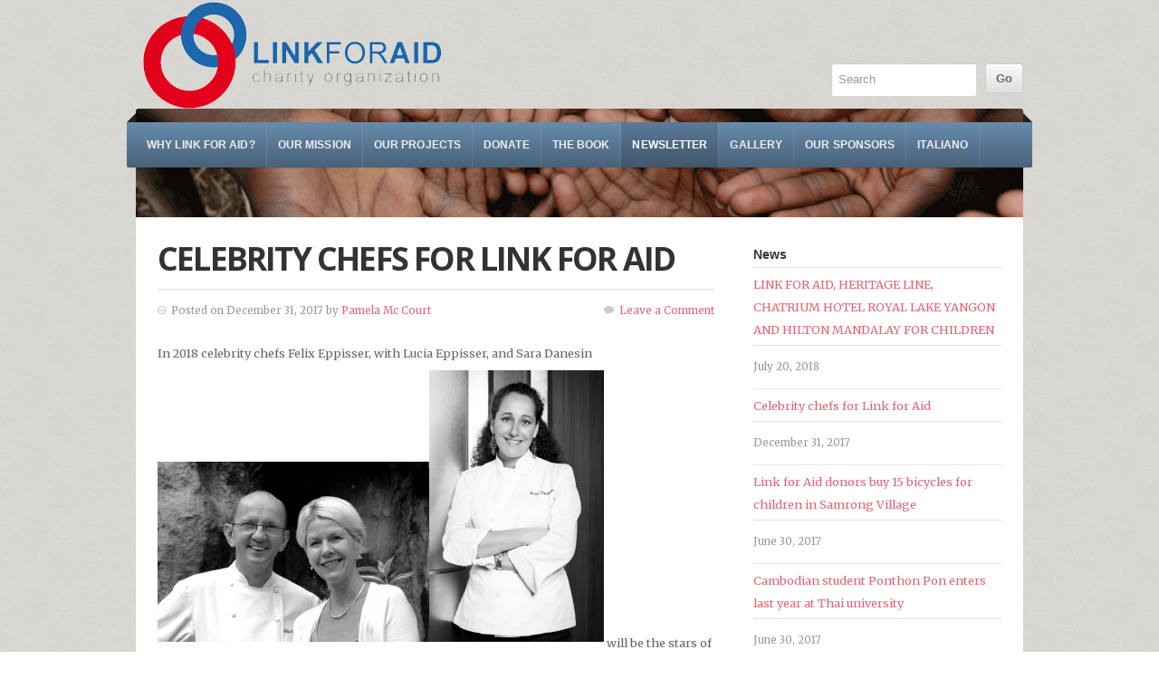

--- FILE ---
content_type: text/html; charset=UTF-8
request_url: http://linkforaid.org/newsletter/
body_size: 7769
content:

<!doctype html>
<!-- paulirish.com/2008/conditional-stylesheets-vs-css-hacks-answer-neither/ -->
<!--[if lt IE 7]> <html class="no-js ie6 oldie" lang="en"> <![endif]-->
<!--[if IE 7]>    <html class="no-js ie7 oldie" lang="en"> <![endif]-->
<!--[if IE 8]>    <html class="no-js ie8 oldie" lang="en"> <![endif]-->
<!-- Consider adding an manifest.appcache: h5bp.com/d/Offline -->
<!--[if gt IE 8]><!--> <html class="no-js" lang="en"> <!--<![endif]-->

<head>

<meta charset="UTF-8">

<!-- Mobile View -->
<meta name="viewport" content="width=device-width">

<title>  Newsletter | Linkforaid</title>
<link rel="Shortcut Icon" href="http://linkforaid.org/wp-content/themes/organic_nonprofit/images/favicon.ico" type="image/x-icon">

<style type="text/css" media="screen">

body {
-webkit-background-size: cover;-moz-background-size: cover;-o-background-size: cover;background-size: cover;}

.container a, .container a:link, .container a:visited,
#footer-widgets a, #footer-widgets a:link, #footer-widgets a:visited,
#footer a, #footer a:link, #footer a:visited,
.widget ul.menu li a {
color: #e26674;}

.container a:hover, .container a:focus, .container a:active,
#footer-widgets a:hover, #footer-widgets a:focus, #footer-widgets a:active,
#footer a:hover, #footer a:focus, #footer a:active,
.widget ul.menu li a:hover, .widget ul.menu li ul.sub-menu li a:hover, 
.widget ul.menu .current_page_item a, .widget ul.menu .current-menu-item a {
color: #e3001b;}

.container h1 a, .container h2 a, .container h3 a, .container h4 a, .container h5 a, .container h6 a,
.container h1 a:link, .container h2 a:link, .container h3 a:link, .container h4 a:link, .container h5 a:link, .container h6 a:link,
.container h1 a:visited, .container h2 a:visited, .container h3 a:visited, .container h4 a:visited, .container h5 a:visited, .container h6 a:visited {
color: #333333;}

.container h1 a:hover, .container h2 a:hover, .container h3 a:hover, .container h4 a:hover, .container h5 a:hover, .container h6 a:hover,
.container h1 a:focus, .container h2 a:focus, .container h3 a:focus, .container h4 a:focus, .container h5 a:focus, .container h6 a:focus,
.container h1 a:active, .container h2 a:active, .container h3 a:active, .container h4 a:active, .container h5 a:active, .container h6 a:active,
#slideshow .headline a:hover,#slideshow .headline a:focus, #slideshow .headline a:active {
color: #1d67ae;}

#submit:hover, #searchsubmit:hover, .reply a:hover, .gallery img:hover, .more-link:hover, 
.add-btn:hover, #navigation, .menu ul.sub-menu, .pagination .page-numbers:hover, .pagination .page-numbers:active,
.pagination .page-numbers.current, .gform_wrapper input.button:hover {
background-color: #688bad !important;}
</style>
<!-- IE Fix for HTML5 Tags -->
<!--[if lt IE 9]>
<script src="http://html5shiv.googlecode.com/svn/trunk/html5.js"></script>
<![endif]-->

<link rel="alternate" type="application/rss+xml" title="Linkforaid &raquo; Feed" href="http://linkforaid.org/feed/" />
<link rel="alternate" type="application/rss+xml" title="Linkforaid &raquo; Comments Feed" href="http://linkforaid.org/comments/feed/" />
<link rel='stylesheet' id='dashicons-css'  href='http://linkforaid.org/wp-includes/css/dashicons.min.css?ver=3.9.1' type='text/css' media='all' />
<link rel='stylesheet' id='thickbox-css'  href='http://linkforaid.org/wp-includes/js/thickbox/thickbox.css?ver=3.9.1' type='text/css' media='all' />
<link rel='stylesheet' id='gllr_stylesheet-css'  href='http://linkforaid.org/wp-content/plugins/gallery-plugin/css/style.css?ver=3.9.1' type='text/css' media='all' />
<link rel='stylesheet' id='gllr_fancybox_stylesheet-css'  href='http://linkforaid.org/wp-content/plugins/gallery-plugin/fancybox/jquery.fancybox-1.3.4.css?ver=3.9.1' type='text/css' media='all' />
<link rel='stylesheet' id='responsive-lightbox-swipebox-front-css'  href='http://linkforaid.org/wp-content/plugins/responsive-lightbox/assets/swipebox/source/swipebox.css?ver=3.9.1' type='text/css' media='all' />
<link rel='stylesheet' id='organic-style-css'  href='http://linkforaid.org/wp-content/themes/organic_nonprofit/style.css?ver=3.9.1' type='text/css' media='all' />
<link rel='stylesheet' id='organic-style-mobile-css'  href='http://linkforaid.org/wp-content/themes/organic_nonprofit/style-mobile.css?ver=1.0' type='text/css' media='all' />
<!--[if lte IE 9]>
<link rel='stylesheet' id='organic-style-ie8-css'  href='http://linkforaid.org/wp-content/themes/organic_nonprofit/style-ie8.css?ver=1.0' type='text/css' media='all' />
<![endif]-->
<link rel='stylesheet' id='organic-shortcodes-css'  href='http://linkforaid.org/wp-content/themes/organic_nonprofit/css/organic-shortcodes.css?ver=1.0' type='text/css' media='all' />
<!--[if lt IE 9]>
<link rel='stylesheet' id='organic-shortcodes-ie8-css'  href='http://linkforaid.org/wp-content/themes/organic_nonprofit/css/organic-shortcodes-ie8.css?ver=1.0' type='text/css' media='all' />
<![endif]-->
<link rel='stylesheet' id='font-awesome-css'  href='http://linkforaid.org/wp-content/themes/organic_nonprofit/css/font-awesome.css?ver=1.0' type='text/css' media='all' />
<!--[if lt IE 8]>
<link rel='stylesheet' id='font-awesome-ie7-css'  href='http://linkforaid.org/wp-content/themes/organic_nonprofit/css/font-awesome-ie7.css?ver=1.0' type='text/css' media='all' />
<![endif]-->
<link rel='stylesheet' id='pretty-photo-css'  href='http://linkforaid.org/wp-content/themes/organic_nonprofit/css/pretty-photo.css?ver=3.9.1' type='text/css' media='all' />
<link rel='stylesheet' id='nunito-css'  href='http://fonts.googleapis.com/css?family=Nunito%3A400%2C300%2C700&#038;ver=3.9.1' type='text/css' media='all' />
<link rel='stylesheet' id='open sans-css'  href='http://fonts.googleapis.com/css?family=Open+Sans%3A400%2C300%2C600%2C700%2C800%2C800italic%2C700italic%2C600italic%2C400italic%2C300italic&#038;ver=3.9.1' type='text/css' media='all' />
<link rel='stylesheet' id='merriweather-css'  href='http://fonts.googleapis.com/css?family=Merriweather%3A400%2C700%2C300%2C900&#038;ver=3.9.1' type='text/css' media='all' />
<script type='text/javascript' src='http://linkforaid.org/wp-includes/js/jquery/jquery.js?ver=1.11.0'></script>
<script type='text/javascript' src='http://linkforaid.org/wp-includes/js/jquery/jquery-migrate.min.js?ver=1.2.1'></script>
<script type='text/javascript' src='http://linkforaid.org/wp-content/plugins/gallery-plugin/fancybox/jquery.mousewheel-3.0.4.pack.js?ver=3.9.1'></script>
<script type='text/javascript' src='http://linkforaid.org/wp-content/plugins/gallery-plugin/fancybox/jquery.fancybox-1.3.4.pack.js?ver=3.9.1'></script>
<script type='text/javascript' src='http://linkforaid.org/wp-content/plugins/responsive-lightbox/assets/swipebox/source/jquery.swipebox.min.js?ver=3.9.1'></script>
<script type='text/javascript'>
/* <![CDATA[ */
var rlArgs = {"script":"swipebox","selector":"lightbox","custom_events":"","activeGalleries":"1","animation":"1","hideBars":"1","hideBarsDelay":"5000","videoMaxWidth":"1080"};
/* ]]> */
</script>
<script type='text/javascript' src='http://linkforaid.org/wp-content/plugins/responsive-lightbox/js/front.js?ver=3.9.1'></script>
<script type='text/javascript' src='http://linkforaid.org/wp-content/themes/organic_nonprofit/js/jquery.custom.js?ver=3.9.1'></script>
<script type='text/javascript' src='http://linkforaid.org/wp-content/themes/organic_nonprofit/js/superfish.js?ver=3.9.1'></script>
<script type='text/javascript' src='http://linkforaid.org/wp-content/themes/organic_nonprofit/js/hoverIntent.js?ver=3.9.1'></script>
<script type='text/javascript' src='http://linkforaid.org/wp-content/themes/organic_nonprofit/js/retina.js?ver=3.9.1'></script>
<link rel="EditURI" type="application/rsd+xml" title="RSD" href="http://linkforaid.org/xmlrpc.php?rsd" />
<link rel="wlwmanifest" type="application/wlwmanifest+xml" href="http://linkforaid.org/wp-includes/wlwmanifest.xml" /> 
<link rel='prev' title='Our sponsors' href='http://linkforaid.org/our-sponsors/' />
<link rel='next' title='Our Mission' href='http://linkforaid.org/our-mission/' />
<meta name="generator" content="WordPress 3.9.1" />
<link rel='canonical' href='http://linkforaid.org/newsletter/' />
<link rel='shortlink' href='http://linkforaid.org/?p=36' />
		<!-- Start ios -->
		<script type="text/javascript">
			(function($){
				$(document).ready( function() {
					$( '#fancybox-overlay' ).css({
						'width' : $(document).width()
					});	
				});	
			})(jQuery);
		</script>
		<!-- End ios -->
		<style type="text/css">.recentcomments a{display:inline !important;padding:0 !important;margin:0 !important;}</style>
<style type="text/css" id="custom-background-css">
body.custom-background { background-image: url('http://linkforaid.org/wp-content/uploads/2014/04/background1-120x80.png'); background-repeat: repeat; background-position: top left; background-attachment: scroll; }
</style>

<link rel="alternate" type="application/rss+xml" title="Linkforaid Feed" href="http://linkforaid.org/feed/">
<link rel="pingback" href="http://linkforaid.org/xmlrpc.php">

<!-- Social Buttons -->
<script src="http://platform.twitter.com/widgets.js" type="text/javascript"></script>
<script type="text/javascript" src="https://apis.google.com/js/plusone.js"></script>

</head>

<body class="page page-id-36 page-template page-template-template-blog-php custom-background">

<!-- BEGIN #wrap -->
<div id="wrap">
	
	<!-- BEGIN #header -->
	<div id="header">
	
		<!-- BEGIN .row -->
		<div class="row">
			
			<div class="nine columns">
												<p id="custom-header"><a href="http://linkforaid.org/" title="Home"><img src="http://linkforaid.org/wp-content/uploads/2014/04/logo.png" height="120" width="480" alt="Linkforaid" />Linkforaid</a></p>
										</div>
			
			<div class="three columns">
						    <div class="header-search">
			        <form method="get" id="searchform" action="http://linkforaid.org/">
				        <input type="text" class="inputbox" value="Search" onfocus="if (this.value == 'Search') {this.value = '';}" onblur="if (this.value == '') {this.value = 'Search';}" name="s" id="s" />
				        <input type="submit" id="searchsubmit" value="Go" />
			        </form>
			    </div>
						</div>
		
		<!-- END .row -->
		</div>
		
		<!-- BEGIN .row -->
		<div class="row">
		
			<nav id="navigation">
				<div class="menu"><ul id="menu-menu-1" class="menu"><li id="menu-item-69" class="menu-item menu-item-type-post_type menu-item-object-page menu-item-69"><a href="http://linkforaid.org/about-us/">Why Link for Aid?</a></li>
<li id="menu-item-79" class="menu-item menu-item-type-post_type menu-item-object-page menu-item-has-children menu-item-79"><a href="http://linkforaid.org/our-mission/">Our Mission</a>
<ul class="sub-menu">
	<li id="menu-item-70" class="menu-item menu-item-type-post_type menu-item-object-page menu-item-70"><a href="http://linkforaid.org/cambogia-in-a-nutshell/">Cambogia in a nutshell</a></li>
	<li id="menu-item-77" class="menu-item menu-item-type-post_type menu-item-object-page menu-item-77"><a href="http://linkforaid.org/myanmar-in-a-nutshell/">Myanmar in a nutshell</a></li>
	<li id="menu-item-82" class="menu-item menu-item-type-post_type menu-item-object-page menu-item-82"><a href="http://linkforaid.org/why-myanmar-needs-your-help/">Why Myanmar needs your help</a></li>
</ul>
</li>
<li id="menu-item-80" class="menu-item menu-item-type-post_type menu-item-object-page menu-item-80"><a href="http://linkforaid.org/our-projects/">Our Projects</a></li>
<li id="menu-item-72" class="menu-item menu-item-type-post_type menu-item-object-page menu-item-72"><a href="http://linkforaid.org/donate/">Donate</a></li>
<li id="menu-item-81" class="menu-item menu-item-type-post_type menu-item-object-page menu-item-81"><a href="http://linkforaid.org/the-book/">The Book</a></li>
<li id="menu-item-78" class="menu-item menu-item-type-post_type menu-item-object-page current-menu-item page_item page-item-36 current_page_item menu-item-78"><a href="http://linkforaid.org/newsletter/">Newsletter</a></li>
<li id="menu-item-100" class="menu-item menu-item-type-post_type menu-item-object-page menu-item-100"><a href="http://linkforaid.org/gallery/">Gallery</a></li>
<li id="menu-item-68" class="menu-item menu-item-type-post_type menu-item-object-page menu-item-68"><a href="http://linkforaid.org/our-sponsors/">Our sponsors</a></li>
<li id="menu-item-76" class="menu-item menu-item-type-post_type menu-item-object-page menu-item-has-children menu-item-76"><a href="http://linkforaid.org/italiano/">Italiano</a>
<ul class="sub-menu">
	<li id="menu-item-73" class="menu-item menu-item-type-post_type menu-item-object-page menu-item-73"><a href="http://linkforaid.org/i-nostri-progetti/">I nostri progetti</a></li>
	<li id="menu-item-71" class="menu-item menu-item-type-post_type menu-item-object-page menu-item-71"><a href="http://linkforaid.org/come-fare-una-donazione/">Come fare una donazione</a></li>
	<li id="menu-item-74" class="menu-item menu-item-type-post_type menu-item-object-page menu-item-74"><a href="http://linkforaid.org/i-nostri-sponsor/">I nostri sponsor</a></li>
	<li id="menu-item-75" class="menu-item menu-item-type-post_type menu-item-object-page menu-item-75"><a href="http://linkforaid.org/il-libro/">Il libro</a></li>
</ul>
</li>
</ul></div>			<span class="corner-left"></span>
			<span class="corner-right"></span>
			</nav>
			
			<nav id="navigation-mobile">
				<div class="menu-menu-1-container"><select id="sec-selector" name="sec-selector"><option value="http://linkforaid.org/about-us/" class="menu-item menu-item-type-post_type menu-item-object-page menu-item-69">Why Link for Aid?</option>
<option value="http://linkforaid.org/our-mission/" class="menu-item menu-item-type-post_type menu-item-object-page menu-item-has-children menu-item-79">Our Mission	<option value="http://linkforaid.org/cambogia-in-a-nutshell/" class="menu-item menu-item-type-post_type menu-item-object-page menu-item-70">-Cambogia in a nutshell</option>
	<option value="http://linkforaid.org/myanmar-in-a-nutshell/" class="menu-item menu-item-type-post_type menu-item-object-page menu-item-77">-Myanmar in a nutshell</option>
	<option value="http://linkforaid.org/why-myanmar-needs-your-help/" class="menu-item menu-item-type-post_type menu-item-object-page menu-item-82">-Why Myanmar needs your help</option>
</option>
<option value="http://linkforaid.org/our-projects/" class="menu-item menu-item-type-post_type menu-item-object-page menu-item-80">Our Projects</option>
<option value="http://linkforaid.org/donate/" class="menu-item menu-item-type-post_type menu-item-object-page menu-item-72">Donate</option>
<option value="http://linkforaid.org/the-book/" class="menu-item menu-item-type-post_type menu-item-object-page menu-item-81">The Book</option>
<option value="http://linkforaid.org/newsletter/" class="menu-item menu-item-type-post_type menu-item-object-page current-menu-item page_item page-item-36 current_page_item menu-item-78"selected >Newsletter</option>
<option value="http://linkforaid.org/gallery/" class="menu-item menu-item-type-post_type menu-item-object-page menu-item-100">Gallery</option>
<option value="http://linkforaid.org/our-sponsors/" class="menu-item menu-item-type-post_type menu-item-object-page menu-item-68">Our sponsors</option>
<option value="http://linkforaid.org/italiano/" class="menu-item menu-item-type-post_type menu-item-object-page menu-item-has-children menu-item-76">Italiano	<option value="http://linkforaid.org/i-nostri-progetti/" class="menu-item menu-item-type-post_type menu-item-object-page menu-item-73">-I nostri progetti</option>
	<option value="http://linkforaid.org/come-fare-una-donazione/" class="menu-item menu-item-type-post_type menu-item-object-page menu-item-71">-Come fare una donazione</option>
	<option value="http://linkforaid.org/i-nostri-sponsor/" class="menu-item menu-item-type-post_type menu-item-object-page menu-item-74">-I nostri sponsor</option>
	<option value="http://linkforaid.org/il-libro/" class="menu-item menu-item-type-post_type menu-item-object-page menu-item-75">-Il libro</option>
</option>
</select></div>			</nav>
			
		<!-- END .row -->
		</div>
	
	<!-- END #header -->
	</div>
<!-- BEGIN .container -->
<div class="container">
	
			<div class="feature-img page"><img src="http://linkforaid.org/wp-content/themes/organic_nonprofit/images/default-page.png" alt="Newsletter" /></div>
		
	<!-- BEGIN .row -->
	<div class="row">
	
		<!-- BEGIN .eight columns -->
		<div class="eight columns">
		
			<!-- BEGIN .postarea -->
			<div class="post-36 page type-page status-publish hentry postarea blog-page" id="page-36">
		        
		        		        		        		        		        
		        <!-- BEGIN .blog-holder -->
		        <div class="blog-holder">
		        	
		            <h2 class="headline"><a href="http://linkforaid.org/celebrity-chefs-for-link-for-aid/" rel="bookmark" title="Celebrity chefs for Link for Aid">Celebrity chefs for Link for Aid</a></h2>
		            
		            <div class="post-author">
		            	<p class="align-left"><i class="icon-time"></i> &nbsp;Posted on December 31, 2017 by <a href="http://linkforaid.org/author/mccourt/" title="Posts by Pamela Mc Court" rel="author">Pamela Mc Court</a></p>
		            	<p class="align-right"><i class="icon-comment"></i> &nbsp;<a href="http://linkforaid.org/celebrity-chefs-for-link-for-aid/#comments">Leave a Comment</a></p>
		            </div>
		            
		            		                		                    		                		            		            
		            <!-- BEGIN .article -->
		            <div class="article">
		            	<p>In 2018 celebrity chefs Felix Eppisser, with Lucia Eppisser, and Sara Danesin<a href="http://linkforaid.org/wp-content/uploads/2017/12/Chef-Expert-Lucia-Felix-Eppiser-Gourmet-Myanmar-Cruise-BW-copia.jpg" rel="lightbox-0"><img src="http://linkforaid.org/wp-content/uploads/2017/12/Chef-Expert-Lucia-Felix-Eppiser-Gourmet-Myanmar-Cruise-BW-copia-300x199.jpg" alt="Chef Expert - Lucia &amp; Felix Eppiser Gourmet Myanmar Cruise - BW copia" class="alignnone size-medium wp-image-343" /></a><a href="http://linkforaid.org/wp-content/uploads/2017/12/Heritage-Line-Sara-Danesin-Medio-Gourmet-Cruise-BW-copia.jpg" rel="lightbox-1"><img src="http://linkforaid.org/wp-content/uploads/2017/12/Heritage-Line-Sara-Danesin-Medio-Gourmet-Cruise-BW-copia-193x300.jpg" alt="Heritage Line - Sara Danesin Medio - Gourmet Cruise BW copia" class="alignnone size-medium wp-image-344" /></a> will be the stars of Heritage Line&#8217;s Anawratha and The Jahan gourmet cruises. Thank you Felix, Lucia and Sara for your generous support for Link for Aid&#8217;s projects helping underprivileged children in Myanmar and Cambodia. #felixeppisser #luciaeppisser #saradanesin #givingiscaring #heritageline #5starcuisine #gourmetcruises</p>
		            <!-- END .article -->
		            </div>
		            
		            		        
		        <!-- END .blog-holder -->
		        </div>
		        
		        		        		        		        
		        <!-- BEGIN .blog-holder -->
		        <div class="blog-holder">
		        	
		            <h2 class="headline"><a href="http://linkforaid.org/team-work-is-the-name-of-the-game-at-angkor-kids-center-in-cambodia/" rel="bookmark" title="Team work is the name of the game at Angkor Kid&#8217;s Center in Cambodia">Team work is the name of the game at Angkor Kid&#8217;s Center in Cambodia</a></h2>
		            
		            <div class="post-author">
		            	<p class="align-left"><i class="icon-time"></i> &nbsp;Posted on August 28, 2016 by <a href="http://linkforaid.org/author/mccourt/" title="Posts by Pamela Mc Court" rel="author">Pamela Mc Court</a></p>
		            	<p class="align-right"><i class="icon-comment"></i> &nbsp;<a href="http://linkforaid.org/team-work-is-the-name-of-the-game-at-angkor-kids-center-in-cambodia/#comments">Leave a Comment</a></p>
		            </div>
		            
		            		                		                    		                		            		            
		            <!-- BEGIN .article -->
		            <div class="article">
		            	<p>This is the dedicated team of teachers who have changed the little village of Samrong, near the ancient temples of Angkor Wat, into a centre for learning and development, by creating reliable and sustainable change.</p>
<p>Every evening hundreds of children come to Samrong&#8217;s Angkor Kid&#8217;s Center School to study English. And it is thanks to the Center&#8217;s founder, Samnang (on my right), to head teacher Salin (on Samang&#8217;s right) and to all the other dedicated young volunteer teachers in this photo that so many children are being given an opportunity for learning that will open up opportunities for them in the future.</p>
<p>Thanks to all Link for Aid&#8217;s donors who allow us, year after year, to support this Center, adding new facilities for the children and boosting the self-reliance of Samrong village.</p>
<p>Please go to our donate page now to make your contribution.  All it takes in a click and you too can become a benefactor.</p>
<p>&nbsp;</p>
<p><a href="http://linkforaid.org/wp-content/uploads/2016/08/7-IMG_4526-copia-3.jpg" rel="lightbox-0"><img class="alignnone size-medium wp-image-320" src="http://linkforaid.org/wp-content/uploads/2016/08/7-IMG_4526-copia-3-300x200.jpg" alt="7) IMG_4526 copia 3" /></a></p>
<p>&nbsp;</p>
		            <!-- END .article -->
		            </div>
		            
		            		        
		        <!-- END .blog-holder -->
		        </div>
		        
		        		        		        		        
		        <!-- BEGIN .blog-holder -->
		        <div class="blog-holder">
		        	
		            <h2 class="headline"><a href="http://linkforaid.org/save-the-date-22nd-november-2016/" rel="bookmark" title="SAVE THE DATE!  22nd NOVEMBER 2016">SAVE THE DATE!  22nd NOVEMBER 2016</a></h2>
		            
		            <div class="post-author">
		            	<p class="align-left"><i class="icon-time"></i> &nbsp;Posted on August 20, 2016 by <a href="http://linkforaid.org/author/mccourt/" title="Posts by Pamela Mc Court" rel="author">Pamela Mc Court</a></p>
		            	<p class="align-right"><i class="icon-comment"></i> &nbsp;<a href="http://linkforaid.org/save-the-date-22nd-november-2016/#comments">Leave a Comment</a></p>
		            </div>
		            
		            		                		                    		                		            		            
		            <!-- BEGIN .article -->
		            <div class="article">
		            	<p>Music for Myanmar 2016 at Chatrium Hotel Royal Lake Yangon will star acclaimed concert artists Héloise Geoghegan violin and Giuseppe Andaloro piano.</p>
<p>Save the date for this evening of great music followed by dinner in the Pool Garden. It&#8217;s going to be the charity event of the season so you won&#8217;t want to miss it!  And  you will be helping disadvantaged, deaf and orphaned children.</p>
<p>&nbsp;</p>
<p style="text-align: center;">    <a href="http://linkforaid.org/wp-content/uploads/2016/08/MEDIUM1.jpg" rel="lightbox-0"><img class="alignnone size-medium wp-image-307" src="http://linkforaid.org/wp-content/uploads/2016/08/MEDIUM1-243x300.jpg" alt="MEDIUM" /></a></p>
		            <!-- END .article -->
		            </div>
		            
		            		        
		        <!-- END .blog-holder -->
		        </div>
		        
		        		        		        		        
		        <!-- BEGIN .blog-holder -->
		        <div class="blog-holder">
		        	
		            <h2 class="headline"><a href="http://linkforaid.org/why-pon-needs-our-support/" rel="bookmark" title="Why Pon needs your support">Why Pon needs your support</a></h2>
		            
		            <div class="post-author">
		            	<p class="align-left"><i class="icon-time"></i> &nbsp;Posted on August 20, 2016 by <a href="http://linkforaid.org/author/mccourt/" title="Posts by Pamela Mc Court" rel="author">Pamela Mc Court</a></p>
		            	<p class="align-right"><i class="icon-comment"></i> &nbsp;<a href="http://linkforaid.org/why-pon-needs-our-support/#comments">Leave a Comment</a></p>
		            </div>
		            
		            		                		                    		                		            		            
		            <!-- BEGIN .article -->
		            <div class="article">
		            	<p>This is Pon Put from Samrong village in Siem Reap province.  Pon is passionate about nature and about the land and he is studying agriculture in university in Thailand to be able to introduce modern methods of growing and animal rearing to his village one day.</p>
<p>So he needs to finish his degree!  Pon&#8217;s family is not able to cover his living and university expenses and so Link for Aid has given Pon  support right from the start.  He is a very serious student and gets good marks in all his exams.</p>
<p>Now he has started a new university year and desperately needs help to continue with his studies, both for books but also for food and lodgings.  Please go to our Donate page and give generously to help Pon!</p>
<p><a href="http://linkforaid.org/wp-content/uploads/2016/08/Pon-copia.jpg" rel="lightbox-0"><img class="alignnone size-medium wp-image-304" src="http://linkforaid.org/wp-content/uploads/2016/08/Pon-copia-240x300.jpg" alt="Pon copia" /></a></p>
		            <!-- END .article -->
		            </div>
		            
		            		        
		        <!-- END .blog-holder -->
		        </div>
		        
		        		        		        		        
		        <!-- BEGIN .blog-holder -->
		        <div class="blog-holder">
		        	
		            <h2 class="headline"><a href="http://linkforaid.org/sending-kids-to-school-in-samrong-village/" rel="bookmark" title="Sending kids to school in Samrong village">Sending kids to school in Samrong village</a></h2>
		            
		            <div class="post-author">
		            	<p class="align-left"><i class="icon-time"></i> &nbsp;Posted on August 20, 2016 by <a href="http://linkforaid.org/author/mccourt/" title="Posts by Pamela Mc Court" rel="author">Pamela Mc Court</a></p>
		            	<p class="align-right"><i class="icon-comment"></i> &nbsp;<a href="http://linkforaid.org/sending-kids-to-school-in-samrong-village/#comments">Leave a Comment</a></p>
		            </div>
		            
		            		                		                    		                		            		            
		            <!-- BEGIN .article -->
		            <div class="article">
		            	<p>In October we plan to go back to Samrong village, and with the funds raised through Link for Aid&#8217;s &#8220;Send a Kid to School&#8221; campaign, donate uniforms and bicycles and send more children to school.   Many of the children  in the village come from poor families who do not have the money to buy a uniform or school books and so many kids can not go to school.  Go to our Donate page to help send a little boy or girl to school.  Thank you!  In the photo some of the Angkor Kid&#8217;s Centre children from Samrong village after the donation ceremony last year.</p>
<p>&nbsp;</p>
<p><a href="http://linkforaid.org/wp-content/uploads/2016/08/8-IMG_4510-copia-4.jpg" rel="lightbox-0"><img class="alignnone size-medium wp-image-301" src="http://linkforaid.org/wp-content/uploads/2016/08/8-IMG_4510-copia-4-300x199.jpg" alt="8) IMG_4510 copia 4" /></a></p>
		            <!-- END .article -->
		            </div>
		            
		            		        
		        <!-- END .blog-holder -->
		        </div>
		        
		        		        
		        <div class="pagination">
		        	<span class='page-numbers current'>1</span>
<a class='page-numbers' href='http://linkforaid.org/newsletter/page/2/'>2</a>
<a class='page-numbers' href='http://linkforaid.org/newsletter/page/3/'>3</a>
<span class="page-numbers dots">&hellip;</span>
<a class='page-numbers' href='http://linkforaid.org/newsletter/page/5/'>5</a>
<a class="next page-numbers" href="http://linkforaid.org/newsletter/page/2/">»</a>		        </div>
		        
		        		    
		    <!-- END .postarea -->   
	        </div>
		
		<!-- END .eight columns -->
		</div>
		
		<div class="four columns">
			<div class="sidebar">
						<div id="recent-posts-3" class="widget widget_recent_entries">		<h6>News</h6>		<ul>
					<li>
				<a href="http://linkforaid.org/link-for-aid-heritage-line-chatrium-hotel-royal-lake-yangon-and-hilton-mandalay-for-children/">LINK FOR AID, HERITAGE LINE, CHATRIUM HOTEL ROYAL LAKE YANGON AND HILTON MANDALAY FOR CHILDREN</a>
							<span class="post-date">July 20, 2018</span>
						</li>
					<li>
				<a href="http://linkforaid.org/celebrity-chefs-for-link-for-aid/">Celebrity chefs for Link for Aid</a>
							<span class="post-date">December 31, 2017</span>
						</li>
					<li>
				<a href="http://linkforaid.org/link-for-aid-donors-buy-15-bicycles-for-children-in-samrong-village/">Link for Aid donors buy 15 bicycles for children in Samrong Village</a>
							<span class="post-date">June 30, 2017</span>
						</li>
					<li>
				<a href="http://linkforaid.org/cambodian-student-ponthon-pon-enters-last-year-at-thai-university/">Cambodian student Ponthon Pon enters last year at Thai university</a>
							<span class="post-date">June 30, 2017</span>
						</li>
				</ul>
		</div><div id="archives-3" class="widget widget_archive"><h6>Archives</h6>		<ul>
	<li><a href='http://linkforaid.org/2018/07/'>July 2018</a></li>
	<li><a href='http://linkforaid.org/2017/12/'>December 2017</a></li>
	<li><a href='http://linkforaid.org/2017/06/'>June 2017</a></li>
	<li><a href='http://linkforaid.org/2016/08/'>August 2016</a></li>
	<li><a href='http://linkforaid.org/2015/11/'>November 2015</a></li>
	<li><a href='http://linkforaid.org/2015/08/'>August 2015</a></li>
	<li><a href='http://linkforaid.org/2015/05/'>May 2015</a></li>
	<li><a href='http://linkforaid.org/2014/11/'>November 2014</a></li>
	<li><a href='http://linkforaid.org/2014/06/'>June 2014</a></li>
	<li><a href='http://linkforaid.org/2014/04/'>April 2014</a></li>
	<li><a href='http://linkforaid.org/2014/03/'>March 2014</a></li>
	<li><a href='http://linkforaid.org/2014/02/'>February 2014</a></li>
		</ul>
</div><div id="calendar-2" class="widget widget_calendar"><div id="calendar_wrap"><table id="wp-calendar">
	<caption>January 2026</caption>
	<thead>
	<tr>
		<th scope="col" title="Monday">M</th>
		<th scope="col" title="Tuesday">T</th>
		<th scope="col" title="Wednesday">W</th>
		<th scope="col" title="Thursday">T</th>
		<th scope="col" title="Friday">F</th>
		<th scope="col" title="Saturday">S</th>
		<th scope="col" title="Sunday">S</th>
	</tr>
	</thead>

	<tfoot>
	<tr>
		<td colspan="3" id="prev"><a href="http://linkforaid.org/2018/07/" title="View posts for July 2018">&laquo; Jul</a></td>
		<td class="pad">&nbsp;</td>
		<td colspan="3" id="next" class="pad">&nbsp;</td>
	</tr>
	</tfoot>

	<tbody>
	<tr>
		<td colspan="3" class="pad">&nbsp;</td><td>1</td><td>2</td><td>3</td><td>4</td>
	</tr>
	<tr>
		<td>5</td><td>6</td><td>7</td><td>8</td><td>9</td><td>10</td><td>11</td>
	</tr>
	<tr>
		<td>12</td><td>13</td><td>14</td><td>15</td><td>16</td><td>17</td><td>18</td>
	</tr>
	<tr>
		<td>19</td><td id="today">20</td><td>21</td><td>22</td><td>23</td><td>24</td><td>25</td>
	</tr>
	<tr>
		<td>26</td><td>27</td><td>28</td><td>29</td><td>30</td><td>31</td>
		<td class="pad" colspan="1">&nbsp;</td>
	</tr>
	</tbody>
	</table></div></div>			</div>
		</div>
	
	<!-- END .row -->
	</div>
	
<!-- END .container -->	
</div>

<div class="clear"></div>

<!-- END #wrap -->
</div>

<!-- BEGIN #footer-widgets -->
<div id="footer-widgets">

	<div class="row">
	
	    <div class="two columns"> 
	        <div class="footer-widget">
	        		            	        </div> 
	    </div>
	    
	    <div class="two columns">
	        <div class="footer-widget">
	        		            	        </div>
	    </div>
	    
	    <div class="two columns">
	        <div class="footer-widget">
	        		            	        </div>
	    </div>
	    
	    <div class="two columns">
	        <div class="footer-widget">
	        		            	        </div>
	    </div>
	    
	    <div class="four columns">
	        <div class="footer-widget">
	        		            	        </div>
	    </div>
	
	</div>

<!-- END #footer-widgets -->
</div>

<!-- BEGIN #footer -->
<div id="footer">
	<div class="row">
    	<div class="twelve columns">
            <div class="footer left">
                Copyright © 2014 · All Rights Reserved · Link for Aid
            </div>
            <div class="footer right">
                <img src="http://linkforaid.org/wp-content/themes/organic_nonprofit/images/logo.png" width="30" height="30" /> 
            </div>
        </div>
	</div>
<!-- END #footer -->
</div>

<script type='text/javascript'>
/* <![CDATA[ */
var thickboxL10n = {"next":"Next >","prev":"< Prev","image":"Image","of":"of","close":"Close","noiframes":"This feature requires inline frames. You have iframes disabled or your browser does not support them.","loadingAnimation":"http:\/\/linkforaid.org\/wp-includes\/js\/thickbox\/loadingAnimation.gif"};
/* ]]> */
</script>
<script type='text/javascript' src='http://linkforaid.org/wp-includes/js/thickbox/thickbox.js?ver=3.1-20121105'></script>
<script type='text/javascript' src='http://linkforaid.org/wp-content/themes/organic_nonprofit/js/jquery.fitVids.js?ver=3.9.1'></script>
<script type='text/javascript' src='http://linkforaid.org/wp-content/themes/organic_nonprofit/js/jquery.modal.min.js?ver=3.9.1'></script>
<script type='text/javascript' src='http://linkforaid.org/wp-content/themes/organic_nonprofit/js/jquery.prettyPhoto.js?ver=3.9.1'></script>
<script type='text/javascript' src='http://linkforaid.org/wp-includes/js/jquery/ui/jquery.ui.core.min.js?ver=1.10.4'></script>
<script type='text/javascript' src='http://linkforaid.org/wp-includes/js/jquery/ui/jquery.ui.widget.min.js?ver=1.10.4'></script>
<script type='text/javascript' src='http://linkforaid.org/wp-includes/js/jquery/ui/jquery.ui.tabs.min.js?ver=1.10.4'></script>
<script type='text/javascript' src='http://linkforaid.org/wp-includes/js/jquery/ui/jquery.ui.accordion.min.js?ver=1.10.4'></script>
<script type='text/javascript' src='http://linkforaid.org/wp-includes/js/jquery/ui/jquery.ui.mouse.min.js?ver=1.10.4'></script>
<script type='text/javascript' src='http://linkforaid.org/wp-includes/js/jquery/ui/jquery.ui.resizable.min.js?ver=1.10.4'></script>
<script type='text/javascript' src='http://linkforaid.org/wp-includes/js/jquery/ui/jquery.ui.draggable.min.js?ver=1.10.4'></script>
<script type='text/javascript' src='http://linkforaid.org/wp-includes/js/jquery/ui/jquery.ui.button.min.js?ver=1.10.4'></script>
<script type='text/javascript' src='http://linkforaid.org/wp-includes/js/jquery/ui/jquery.ui.position.min.js?ver=1.10.4'></script>
<script type='text/javascript' src='http://linkforaid.org/wp-includes/js/jquery/ui/jquery.ui.dialog.min.js?ver=1.10.4'></script>
<script type='text/javascript' src='http://linkforaid.org/wp-includes/js/comment-reply.min.js?ver=3.9.1'></script>

<div id="fb-root"></div>
<script>(function(d, s, id) {
  var js, fjs = d.getElementsByTagName(s)[0];
  if (d.getElementById(id)) return;
  js = d.createElement(s); js.id = id;
  js.src = "//connect.facebook.net/en_US/all.js#xfbml=1&appId=246727095428680";
  fjs.parentNode.insertBefore(js, fjs);
}(document, 'script', 'facebook-jssdk'));
</script>

</body>
</html>
<!-- Performance optimized by W3 Total Cache. Learn more: http://www.w3-edge.com/wordpress-plugins/

 Served from: linkforaid.org @ 2026-01-20 18:16:34 by W3 Total Cache -->

--- FILE ---
content_type: application/javascript
request_url: http://linkforaid.org/wp-content/themes/organic_nonprofit/js/jquery.custom.js?ver=3.9.1
body_size: 800
content:
jQuery(document).ready(function($) {
    
    /* Superfish the menu drops ---------------------*/
    $('.menu').superfish({
    	delay: 200,
    	animation: {opacity:'show', height:'show'},
    	speed: 'fast',
    	autoArrows: true,
    	dropShadows: false
    });
    
    /* Mobile Menu ---------------------*/
    $('#sec-selector').change(function(){
	    if ($(this).val()!='') {
	    	window.location.href=$(this).val();
	    }
    });
        
        
    $( document ).on( 'ready post-load', function() {
    
	    /* Flexslider ---------------------*/
	    $(window).load(function() { 
		    if( $().flexslider) {
		    	var slider = $('.flexslider');
		    	slider.fitVids().flexslider({
			    	slideshowSpeed		: slider.attr('data-speed'),
			    	animationDuration	: 600,
			    	animation			: 'slide',
			    	video				: false,
			    	useCSS				: false,
			    	prevText			: '<i class="icon-chevron-left"></i>',
			    	nextText			: '<i class="icon-chevron-right"></i>',
			    	touch				: false,
			    	animationLoop		: true,
			    	smoothHeight		: true,
			    	
			    	start: function(slider) {
			    	    slider.removeClass('loading');
			    	}
		    	});	
		    }
	    });
	    
	    /* Fit Vids ---------------------*/
	    $('.feature-vid').fitVids();
	    
	    /* jQuery UI Tabs ---------------------*/
	    $(function() {
	       $( ".organic-tabs" ).tabs();
	    });
	    
	    /* jQuery UI Accordion ---------------------*/
	    $(function() {
	        $( ".organic-accordion" ).accordion({
	        	collapsible: true, 
	            autoHeight: false
	        });
	    });
	    
	    /* Close Message Box ---------------------*/
	    $('.organic-box a.close').click(function() {
	    	$(this).parent().stop().fadeOut('slow', function() {
	    	});
	    });
	    
	    /* Toggle Box ---------------------*/
	    $('.toggle-trigger').click(function() {
	    	$(this).toggleClass("active").next().fadeToggle("slow");
	    });
	    
	    /* Pretty Photo Lightbox ---------------------*/
	    $("a[rel^='prettyPhoto']").prettyPhoto();
	    
	});
    
});